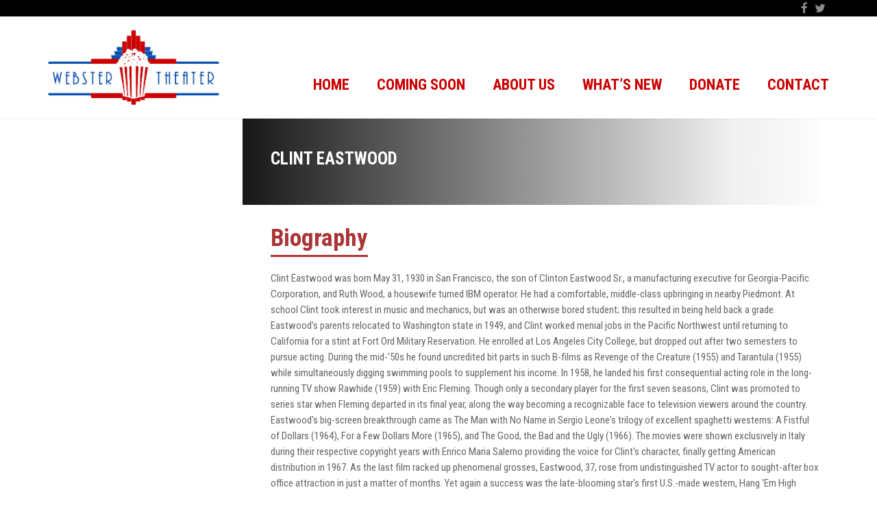

--- FILE ---
content_type: text/html; charset=UTF-8
request_url: https://www.webstertheater.org/amy_actor/clint-eastwood/
body_size: 15656
content:

<!DOCTYPE html>
<html lang="en-US">
<!--[if IE]><![endif]-->
<head>
	<meta charset="UTF-8" />
	<meta name="viewport" content="width=device-width" />
	<meta http-equiv="X-UA-Compatible" content="IE=edge" />
	<link rel="profile" href="http://gmpg.org/xfn/11" />
	<link rel="pingback" href="https://www.webstertheater.org/xmlrpc.php" />

			
					<link rel="icon" type="image/png" href="https://www.webstertheater.org/wp-content/uploads/2017/11/logo.jpg" />
			
	<title>Clint Eastwood &#8211; Webster Theater</title>
<meta name='robots' content='max-image-preview:large' />
	<style>img:is([sizes="auto" i], [sizes^="auto," i]) { contain-intrinsic-size: 3000px 1500px }</style>
	<link rel='dns-prefetch' href='//www.webstertheater.org' />
<link rel='dns-prefetch' href='//fonts.googleapis.com' />
<link rel="alternate" type="application/rss+xml" title="Webster Theater &raquo; Feed" href="https://www.webstertheater.org/feed/" />
<link rel="alternate" type="application/rss+xml" title="Webster Theater &raquo; Comments Feed" href="https://www.webstertheater.org/comments/feed/" />
<link rel="alternate" type="application/rss+xml" title="Webster Theater &raquo; Clint Eastwood Actor Feed" href="https://www.webstertheater.org/amy_actor/clint-eastwood/feed/" />
		<!-- This site uses the Google Analytics by MonsterInsights plugin v9.8.0 - Using Analytics tracking - https://www.monsterinsights.com/ -->
		<!-- Note: MonsterInsights is not currently configured on this site. The site owner needs to authenticate with Google Analytics in the MonsterInsights settings panel. -->
					<!-- No tracking code set -->
				<!-- / Google Analytics by MonsterInsights -->
		<script type="text/javascript">
/* <![CDATA[ */
window._wpemojiSettings = {"baseUrl":"https:\/\/s.w.org\/images\/core\/emoji\/16.0.1\/72x72\/","ext":".png","svgUrl":"https:\/\/s.w.org\/images\/core\/emoji\/16.0.1\/svg\/","svgExt":".svg","source":{"concatemoji":"https:\/\/www.webstertheater.org\/wp-includes\/js\/wp-emoji-release.min.js?ver=6.8.3"}};
/*! This file is auto-generated */
!function(s,n){var o,i,e;function c(e){try{var t={supportTests:e,timestamp:(new Date).valueOf()};sessionStorage.setItem(o,JSON.stringify(t))}catch(e){}}function p(e,t,n){e.clearRect(0,0,e.canvas.width,e.canvas.height),e.fillText(t,0,0);var t=new Uint32Array(e.getImageData(0,0,e.canvas.width,e.canvas.height).data),a=(e.clearRect(0,0,e.canvas.width,e.canvas.height),e.fillText(n,0,0),new Uint32Array(e.getImageData(0,0,e.canvas.width,e.canvas.height).data));return t.every(function(e,t){return e===a[t]})}function u(e,t){e.clearRect(0,0,e.canvas.width,e.canvas.height),e.fillText(t,0,0);for(var n=e.getImageData(16,16,1,1),a=0;a<n.data.length;a++)if(0!==n.data[a])return!1;return!0}function f(e,t,n,a){switch(t){case"flag":return n(e,"\ud83c\udff3\ufe0f\u200d\u26a7\ufe0f","\ud83c\udff3\ufe0f\u200b\u26a7\ufe0f")?!1:!n(e,"\ud83c\udde8\ud83c\uddf6","\ud83c\udde8\u200b\ud83c\uddf6")&&!n(e,"\ud83c\udff4\udb40\udc67\udb40\udc62\udb40\udc65\udb40\udc6e\udb40\udc67\udb40\udc7f","\ud83c\udff4\u200b\udb40\udc67\u200b\udb40\udc62\u200b\udb40\udc65\u200b\udb40\udc6e\u200b\udb40\udc67\u200b\udb40\udc7f");case"emoji":return!a(e,"\ud83e\udedf")}return!1}function g(e,t,n,a){var r="undefined"!=typeof WorkerGlobalScope&&self instanceof WorkerGlobalScope?new OffscreenCanvas(300,150):s.createElement("canvas"),o=r.getContext("2d",{willReadFrequently:!0}),i=(o.textBaseline="top",o.font="600 32px Arial",{});return e.forEach(function(e){i[e]=t(o,e,n,a)}),i}function t(e){var t=s.createElement("script");t.src=e,t.defer=!0,s.head.appendChild(t)}"undefined"!=typeof Promise&&(o="wpEmojiSettingsSupports",i=["flag","emoji"],n.supports={everything:!0,everythingExceptFlag:!0},e=new Promise(function(e){s.addEventListener("DOMContentLoaded",e,{once:!0})}),new Promise(function(t){var n=function(){try{var e=JSON.parse(sessionStorage.getItem(o));if("object"==typeof e&&"number"==typeof e.timestamp&&(new Date).valueOf()<e.timestamp+604800&&"object"==typeof e.supportTests)return e.supportTests}catch(e){}return null}();if(!n){if("undefined"!=typeof Worker&&"undefined"!=typeof OffscreenCanvas&&"undefined"!=typeof URL&&URL.createObjectURL&&"undefined"!=typeof Blob)try{var e="postMessage("+g.toString()+"("+[JSON.stringify(i),f.toString(),p.toString(),u.toString()].join(",")+"));",a=new Blob([e],{type:"text/javascript"}),r=new Worker(URL.createObjectURL(a),{name:"wpTestEmojiSupports"});return void(r.onmessage=function(e){c(n=e.data),r.terminate(),t(n)})}catch(e){}c(n=g(i,f,p,u))}t(n)}).then(function(e){for(var t in e)n.supports[t]=e[t],n.supports.everything=n.supports.everything&&n.supports[t],"flag"!==t&&(n.supports.everythingExceptFlag=n.supports.everythingExceptFlag&&n.supports[t]);n.supports.everythingExceptFlag=n.supports.everythingExceptFlag&&!n.supports.flag,n.DOMReady=!1,n.readyCallback=function(){n.DOMReady=!0}}).then(function(){return e}).then(function(){var e;n.supports.everything||(n.readyCallback(),(e=n.source||{}).concatemoji?t(e.concatemoji):e.wpemoji&&e.twemoji&&(t(e.twemoji),t(e.wpemoji)))}))}((window,document),window._wpemojiSettings);
/* ]]> */
</script>
<style id='wp-emoji-styles-inline-css' type='text/css'>

	img.wp-smiley, img.emoji {
		display: inline !important;
		border: none !important;
		box-shadow: none !important;
		height: 1em !important;
		width: 1em !important;
		margin: 0 0.07em !important;
		vertical-align: -0.1em !important;
		background: none !important;
		padding: 0 !important;
	}
</style>
<link rel='stylesheet' id='wp-block-library-css' href='https://www.webstertheater.org/wp-includes/css/dist/block-library/style.min.css?ver=6.8.3' type='text/css' media='all' />
<style id='classic-theme-styles-inline-css' type='text/css'>
/*! This file is auto-generated */
.wp-block-button__link{color:#fff;background-color:#32373c;border-radius:9999px;box-shadow:none;text-decoration:none;padding:calc(.667em + 2px) calc(1.333em + 2px);font-size:1.125em}.wp-block-file__button{background:#32373c;color:#fff;text-decoration:none}
</style>
<style id='global-styles-inline-css' type='text/css'>
:root{--wp--preset--aspect-ratio--square: 1;--wp--preset--aspect-ratio--4-3: 4/3;--wp--preset--aspect-ratio--3-4: 3/4;--wp--preset--aspect-ratio--3-2: 3/2;--wp--preset--aspect-ratio--2-3: 2/3;--wp--preset--aspect-ratio--16-9: 16/9;--wp--preset--aspect-ratio--9-16: 9/16;--wp--preset--color--black: #000000;--wp--preset--color--cyan-bluish-gray: #abb8c3;--wp--preset--color--white: #ffffff;--wp--preset--color--pale-pink: #f78da7;--wp--preset--color--vivid-red: #cf2e2e;--wp--preset--color--luminous-vivid-orange: #ff6900;--wp--preset--color--luminous-vivid-amber: #fcb900;--wp--preset--color--light-green-cyan: #7bdcb5;--wp--preset--color--vivid-green-cyan: #00d084;--wp--preset--color--pale-cyan-blue: #8ed1fc;--wp--preset--color--vivid-cyan-blue: #0693e3;--wp--preset--color--vivid-purple: #9b51e0;--wp--preset--gradient--vivid-cyan-blue-to-vivid-purple: linear-gradient(135deg,rgba(6,147,227,1) 0%,rgb(155,81,224) 100%);--wp--preset--gradient--light-green-cyan-to-vivid-green-cyan: linear-gradient(135deg,rgb(122,220,180) 0%,rgb(0,208,130) 100%);--wp--preset--gradient--luminous-vivid-amber-to-luminous-vivid-orange: linear-gradient(135deg,rgba(252,185,0,1) 0%,rgba(255,105,0,1) 100%);--wp--preset--gradient--luminous-vivid-orange-to-vivid-red: linear-gradient(135deg,rgba(255,105,0,1) 0%,rgb(207,46,46) 100%);--wp--preset--gradient--very-light-gray-to-cyan-bluish-gray: linear-gradient(135deg,rgb(238,238,238) 0%,rgb(169,184,195) 100%);--wp--preset--gradient--cool-to-warm-spectrum: linear-gradient(135deg,rgb(74,234,220) 0%,rgb(151,120,209) 20%,rgb(207,42,186) 40%,rgb(238,44,130) 60%,rgb(251,105,98) 80%,rgb(254,248,76) 100%);--wp--preset--gradient--blush-light-purple: linear-gradient(135deg,rgb(255,206,236) 0%,rgb(152,150,240) 100%);--wp--preset--gradient--blush-bordeaux: linear-gradient(135deg,rgb(254,205,165) 0%,rgb(254,45,45) 50%,rgb(107,0,62) 100%);--wp--preset--gradient--luminous-dusk: linear-gradient(135deg,rgb(255,203,112) 0%,rgb(199,81,192) 50%,rgb(65,88,208) 100%);--wp--preset--gradient--pale-ocean: linear-gradient(135deg,rgb(255,245,203) 0%,rgb(182,227,212) 50%,rgb(51,167,181) 100%);--wp--preset--gradient--electric-grass: linear-gradient(135deg,rgb(202,248,128) 0%,rgb(113,206,126) 100%);--wp--preset--gradient--midnight: linear-gradient(135deg,rgb(2,3,129) 0%,rgb(40,116,252) 100%);--wp--preset--font-size--small: 13px;--wp--preset--font-size--medium: 20px;--wp--preset--font-size--large: 36px;--wp--preset--font-size--x-large: 42px;--wp--preset--spacing--20: 0.44rem;--wp--preset--spacing--30: 0.67rem;--wp--preset--spacing--40: 1rem;--wp--preset--spacing--50: 1.5rem;--wp--preset--spacing--60: 2.25rem;--wp--preset--spacing--70: 3.38rem;--wp--preset--spacing--80: 5.06rem;--wp--preset--shadow--natural: 6px 6px 9px rgba(0, 0, 0, 0.2);--wp--preset--shadow--deep: 12px 12px 50px rgba(0, 0, 0, 0.4);--wp--preset--shadow--sharp: 6px 6px 0px rgba(0, 0, 0, 0.2);--wp--preset--shadow--outlined: 6px 6px 0px -3px rgba(255, 255, 255, 1), 6px 6px rgba(0, 0, 0, 1);--wp--preset--shadow--crisp: 6px 6px 0px rgba(0, 0, 0, 1);}:where(.is-layout-flex){gap: 0.5em;}:where(.is-layout-grid){gap: 0.5em;}body .is-layout-flex{display: flex;}.is-layout-flex{flex-wrap: wrap;align-items: center;}.is-layout-flex > :is(*, div){margin: 0;}body .is-layout-grid{display: grid;}.is-layout-grid > :is(*, div){margin: 0;}:where(.wp-block-columns.is-layout-flex){gap: 2em;}:where(.wp-block-columns.is-layout-grid){gap: 2em;}:where(.wp-block-post-template.is-layout-flex){gap: 1.25em;}:where(.wp-block-post-template.is-layout-grid){gap: 1.25em;}.has-black-color{color: var(--wp--preset--color--black) !important;}.has-cyan-bluish-gray-color{color: var(--wp--preset--color--cyan-bluish-gray) !important;}.has-white-color{color: var(--wp--preset--color--white) !important;}.has-pale-pink-color{color: var(--wp--preset--color--pale-pink) !important;}.has-vivid-red-color{color: var(--wp--preset--color--vivid-red) !important;}.has-luminous-vivid-orange-color{color: var(--wp--preset--color--luminous-vivid-orange) !important;}.has-luminous-vivid-amber-color{color: var(--wp--preset--color--luminous-vivid-amber) !important;}.has-light-green-cyan-color{color: var(--wp--preset--color--light-green-cyan) !important;}.has-vivid-green-cyan-color{color: var(--wp--preset--color--vivid-green-cyan) !important;}.has-pale-cyan-blue-color{color: var(--wp--preset--color--pale-cyan-blue) !important;}.has-vivid-cyan-blue-color{color: var(--wp--preset--color--vivid-cyan-blue) !important;}.has-vivid-purple-color{color: var(--wp--preset--color--vivid-purple) !important;}.has-black-background-color{background-color: var(--wp--preset--color--black) !important;}.has-cyan-bluish-gray-background-color{background-color: var(--wp--preset--color--cyan-bluish-gray) !important;}.has-white-background-color{background-color: var(--wp--preset--color--white) !important;}.has-pale-pink-background-color{background-color: var(--wp--preset--color--pale-pink) !important;}.has-vivid-red-background-color{background-color: var(--wp--preset--color--vivid-red) !important;}.has-luminous-vivid-orange-background-color{background-color: var(--wp--preset--color--luminous-vivid-orange) !important;}.has-luminous-vivid-amber-background-color{background-color: var(--wp--preset--color--luminous-vivid-amber) !important;}.has-light-green-cyan-background-color{background-color: var(--wp--preset--color--light-green-cyan) !important;}.has-vivid-green-cyan-background-color{background-color: var(--wp--preset--color--vivid-green-cyan) !important;}.has-pale-cyan-blue-background-color{background-color: var(--wp--preset--color--pale-cyan-blue) !important;}.has-vivid-cyan-blue-background-color{background-color: var(--wp--preset--color--vivid-cyan-blue) !important;}.has-vivid-purple-background-color{background-color: var(--wp--preset--color--vivid-purple) !important;}.has-black-border-color{border-color: var(--wp--preset--color--black) !important;}.has-cyan-bluish-gray-border-color{border-color: var(--wp--preset--color--cyan-bluish-gray) !important;}.has-white-border-color{border-color: var(--wp--preset--color--white) !important;}.has-pale-pink-border-color{border-color: var(--wp--preset--color--pale-pink) !important;}.has-vivid-red-border-color{border-color: var(--wp--preset--color--vivid-red) !important;}.has-luminous-vivid-orange-border-color{border-color: var(--wp--preset--color--luminous-vivid-orange) !important;}.has-luminous-vivid-amber-border-color{border-color: var(--wp--preset--color--luminous-vivid-amber) !important;}.has-light-green-cyan-border-color{border-color: var(--wp--preset--color--light-green-cyan) !important;}.has-vivid-green-cyan-border-color{border-color: var(--wp--preset--color--vivid-green-cyan) !important;}.has-pale-cyan-blue-border-color{border-color: var(--wp--preset--color--pale-cyan-blue) !important;}.has-vivid-cyan-blue-border-color{border-color: var(--wp--preset--color--vivid-cyan-blue) !important;}.has-vivid-purple-border-color{border-color: var(--wp--preset--color--vivid-purple) !important;}.has-vivid-cyan-blue-to-vivid-purple-gradient-background{background: var(--wp--preset--gradient--vivid-cyan-blue-to-vivid-purple) !important;}.has-light-green-cyan-to-vivid-green-cyan-gradient-background{background: var(--wp--preset--gradient--light-green-cyan-to-vivid-green-cyan) !important;}.has-luminous-vivid-amber-to-luminous-vivid-orange-gradient-background{background: var(--wp--preset--gradient--luminous-vivid-amber-to-luminous-vivid-orange) !important;}.has-luminous-vivid-orange-to-vivid-red-gradient-background{background: var(--wp--preset--gradient--luminous-vivid-orange-to-vivid-red) !important;}.has-very-light-gray-to-cyan-bluish-gray-gradient-background{background: var(--wp--preset--gradient--very-light-gray-to-cyan-bluish-gray) !important;}.has-cool-to-warm-spectrum-gradient-background{background: var(--wp--preset--gradient--cool-to-warm-spectrum) !important;}.has-blush-light-purple-gradient-background{background: var(--wp--preset--gradient--blush-light-purple) !important;}.has-blush-bordeaux-gradient-background{background: var(--wp--preset--gradient--blush-bordeaux) !important;}.has-luminous-dusk-gradient-background{background: var(--wp--preset--gradient--luminous-dusk) !important;}.has-pale-ocean-gradient-background{background: var(--wp--preset--gradient--pale-ocean) !important;}.has-electric-grass-gradient-background{background: var(--wp--preset--gradient--electric-grass) !important;}.has-midnight-gradient-background{background: var(--wp--preset--gradient--midnight) !important;}.has-small-font-size{font-size: var(--wp--preset--font-size--small) !important;}.has-medium-font-size{font-size: var(--wp--preset--font-size--medium) !important;}.has-large-font-size{font-size: var(--wp--preset--font-size--large) !important;}.has-x-large-font-size{font-size: var(--wp--preset--font-size--x-large) !important;}
:where(.wp-block-post-template.is-layout-flex){gap: 1.25em;}:where(.wp-block-post-template.is-layout-grid){gap: 1.25em;}
:where(.wp-block-columns.is-layout-flex){gap: 2em;}:where(.wp-block-columns.is-layout-grid){gap: 2em;}
:root :where(.wp-block-pullquote){font-size: 1.5em;line-height: 1.6;}
</style>
<link rel='stylesheet' id='fancybox-css' href='https://www.webstertheater.org/wp-content/plugins/amy-user/assets/css/vendor/jquery.fancybox.css?ver=6.8.3' type='text/css' media='all' />
<link rel='stylesheet' id='amy-user-style-css' href='https://www.webstertheater.org/wp-content/plugins/amy-user/assets/css/style.css?ver=6.8.3' type='text/css' media='all' />
<link rel='stylesheet' id='rs-plugin-settings-css' href='https://www.webstertheater.org/wp-content/plugins/revslider/public/assets/css/rs6.css?ver=6.1.3' type='text/css' media='all' />
<style id='rs-plugin-settings-inline-css' type='text/css'>
#rs-demo-id {}
</style>
<link rel='stylesheet' id='google-font-roboto-condensed-css' href='https://fonts.googleapis.com/css?family=Roboto+Condensed&#038;ver=1.0.0' type='text/css' media='all' />
<link rel='stylesheet' id='amy-movie-google-fonts-css' href='//fonts.googleapis.com/css?family=Roboto+Condensed%3A400%2C700&#038;ver=6.8.3#038;subset=latin' type='text/css' media='all' />
<link rel='stylesheet' id='font-awesome-css' href='https://www.webstertheater.org/wp-content/themes/amy-movie/css/vendor/font-awesome.css?ver=4.6.3' type='text/css' media='all' />
<link rel='stylesheet' id='slick-style-css' href='https://www.webstertheater.org/wp-content/themes/amy-movie/css/vendor/slick.css?ver=6.8.3' type='text/css' media='all' />
<link rel='stylesheet' id='slick-theme-css' href='https://www.webstertheater.org/wp-content/themes/amy-movie/css/vendor/slick-theme.css?ver=6.8.3' type='text/css' media='all' />
<link rel='stylesheet' id='tooltipster-css' href='https://www.webstertheater.org/wp-content/themes/amy-movie/css/vendor/tooltipster.bundle.css?ver=1.0.0' type='text/css' media='all' />
<link rel='stylesheet' id='mCustomScrollbar-css' href='https://www.webstertheater.org/wp-content/themes/amy-movie/css/vendor/jquery.mCustomScrollbar.css?ver=1.0.0' type='text/css' media='all' />
<link rel='stylesheet' id='plyr-css' href='https://www.webstertheater.org/wp-content/themes/amy-movie/css/vendor/plyr.css?ver=1.0.0' type='text/css' media='all' />
<link rel='stylesheet' id='amy-movie-style-css' href='https://www.webstertheater.org/wp-content/themes/amy-movie/css/style.css?ver=1.0.0' type='text/css' media='all' />
<style id='amy-movie-style-inline-css' type='text/css'>
body { font-family: "Roboto Condensed", Arial, sans-serif;font-size: 17px;font-style: normal;font-weight: 400; }
#amy-site-nav .menu-item a { font-family: "Roboto Condensed", Arial, sans-serif;font-size: 22px;font-style: normal;font-weight: 700; }
#amy-site-nav .sub-menu .menu-item a { font-family: "Roboto Condensed", Arial, sans-serif;font-size: 16px;font-style: normal;font-weight: 700; }
.amy-site-footer { background-image: none; background-color: #1f3341; }
#amy-page-header .amy-page-title h1 { color:#ffffff!important; }
#amy-site-logo h1, #amy-site-logo img { padding-top: 10px; padding-bottom: 10px; }
#amy-top-bar { color:#ffffff; }
#masthead.dark .amy-primary-navigation ul.nav-menu > li > a, .amy-primary-navigation ul.nav-menu > li > a { color:#cc0001; }
#masthead.dark .amy-primary-navigation ul.nav-menu > li:hover > a, .amy-primary-navigation ul.nav-menu > li:hover > a { color:#999999; color:#999999; }
#masthead.dark .amy-primary-navigation ul.nav-menu > li ul, .amy-primary-navigation ul.nav-menu > li ul { background-color:#ffffff; }
.amy-primary-navigation ul.nav-menu li > ul::before, .amy-primary-navigation ul.nav-menu li > ul::after { border-color: transparent transparent #ffffff; }
#masthead.dark .amy-primary-navigation ul.nav-menu > li ul > li > a, .amy-primary-navigation ul.nav-menu > li ul > li > a { color:#cc0001; }
.amy-primary-navigation ul.nav-menu > li > a::after { width: 0!important; }

</style>
<script type="text/javascript" src="https://www.webstertheater.org/wp-includes/js/jquery/jquery.min.js?ver=3.7.1" id="jquery-core-js"></script>
<script type="text/javascript" src="https://www.webstertheater.org/wp-includes/js/jquery/jquery-migrate.min.js?ver=3.4.1" id="jquery-migrate-js"></script>
<script type="text/javascript" src="https://www.webstertheater.org/wp-content/plugins/revslider/public/assets/js/revolution.tools.min.js?ver=6.0" id="tp-tools-js"></script>
<script type="text/javascript" src="https://www.webstertheater.org/wp-content/plugins/revslider/public/assets/js/rs6.min.js?ver=6.1.3" id="revmin-js"></script>
<link rel="https://api.w.org/" href="https://www.webstertheater.org/wp-json/" /><link rel="EditURI" type="application/rsd+xml" title="RSD" href="https://www.webstertheater.org/xmlrpc.php?rsd" />
<meta name="generator" content="WordPress 6.8.3" />

        <script type="text/javascript">
            var jQueryMigrateHelperHasSentDowngrade = false;

			window.onerror = function( msg, url, line, col, error ) {
				// Break out early, do not processing if a downgrade reqeust was already sent.
				if ( jQueryMigrateHelperHasSentDowngrade ) {
					return true;
                }

				var xhr = new XMLHttpRequest();
				var nonce = '71a6b8be8d';
				var jQueryFunctions = [
					'andSelf',
					'browser',
					'live',
					'boxModel',
					'support.boxModel',
					'size',
					'swap',
					'clean',
					'sub',
                ];
				var match_pattern = /\)\.(.+?) is not a function/;
                var erroredFunction = msg.match( match_pattern );

                // If there was no matching functions, do not try to downgrade.
                if ( null === erroredFunction || typeof erroredFunction !== 'object' || typeof erroredFunction[1] === "undefined" || -1 === jQueryFunctions.indexOf( erroredFunction[1] ) ) {
                    return true;
                }

                // Set that we've now attempted a downgrade request.
                jQueryMigrateHelperHasSentDowngrade = true;

				xhr.open( 'POST', 'https://www.webstertheater.org/wp-admin/admin-ajax.php' );
				xhr.setRequestHeader( 'Content-Type', 'application/x-www-form-urlencoded' );
				xhr.onload = function () {
					var response,
                        reload = false;

					if ( 200 === xhr.status ) {
                        try {
                        	response = JSON.parse( xhr.response );

                        	reload = response.data.reload;
                        } catch ( e ) {
                        	reload = false;
                        }
                    }

					// Automatically reload the page if a deprecation caused an automatic downgrade, ensure visitors get the best possible experience.
					if ( reload ) {
						location.reload();
                    }
				};

				xhr.send( encodeURI( 'action=jquery-migrate-downgrade-version&_wpnonce=' + nonce ) );

				// Suppress error alerts in older browsers
				return true;
			}
        </script>

		<meta name="generator" content="Powered by WPBakery Page Builder - drag and drop page builder for WordPress."/>
<meta name="generator" content="Powered by Slider Revolution 6.1.3 - responsive, Mobile-Friendly Slider Plugin for WordPress with comfortable drag and drop interface." />
<style type="text/css" id="sns_global_styles">#amy-site-logo{width:250px;}
.amy-primary-navigation{margin-top:50px;}
.amy-tab-nav ul li.active a, .amy-title, .amy-widget-module.contact .phone, .amy-mv-list .entry-item .entry-content .duration, .entry-related>h3, .slide-content h2 a .last_word, .widget_tag_cloud .amy-widget-title h4, .widget_archive .amy-widget-title h4, .widget_calendar .amy-widget-title h4, .widget_categories .amy-widget-title h4, .widget_pages .amy-widget-title h4, .widget_meta .amy-widget-title h4, .widget_recent_comments .amy-widget-title h4, .widget_recent_entries .amy-widget-title h4, .widget_rss .amy-widget-title h4, .widget_search .amy-widget-title h4, .widget_text .amy-widget-title h4, .widget_nav_menu .amy-widget-title h4, .single-movie .entry-info .duration, .amy-mv-grid.layout2 .entry-date{color:#ac3335;}
a:hover, a:focus,#amy-site-nav .sub-menu .menu-item a:hover, .entry-title a:hover{color:#999999 !important;}
input[type="reset"], input[type="submit"], article.post .entry-meta .entry-date, .amy-mv-list .entry-item .entry-content .pg, .amy-mv-list .entry-showtime .showtime-item .st-item ul li, .slide-content .slide-button i, .amy-mv-slide ul.slick-dots li.slick-active button, .amy-mv-grid.layout1 .right-info .pg, .amy-mv-grid.layout1 .pic-caption .pg, .amy-mv-grid.layout1 .pic-caption .entry-button .fa, .single-movie .entry-info .pg{background:#ac3335 !important;}
.amy-title, .entry-related>h3, .amy-tab-nav ul li.active a, .amy-mv-grid.layout1 .entry-thumb, .widget_tag_cloud .amy-widget-title h4, .widget_archive .amy-widget-title h4, .widget_calendar .amy-widget-title h4, .widget_categories .amy-widget-title h4, .widget_pages .amy-widget-title h4, .widget_meta .amy-widget-title h4, .widget_recent_comments .amy-widget-title h4, .widget_recent_entries .amy-widget-title h4, .widget_rss .amy-widget-title h4, .widget_search .amy-widget-title h4, .widget_text .amy-widget-title h4, .widget_nav_menu .amy-widget-title h4{border-bottom:3px solid #ac3335;}
.amy-mv-slide{max-width:1920px; margin:0 auto;}
#amy-page-header img{margin:0 auto; display:block;}
#amy-page-header .amy-breadcrumb{margin-top:90px;}
.amy-mv-list .showtime-btn{position:initial; font-size:18px; padding-top:10px; display:block;}
.single-amy_movie #amy-page-header{display:none;}</style><script type="text/javascript">function setREVStartSize(t){try{var h,e=document.getElementById(t.c).parentNode.offsetWidth;if(e=0===e||isNaN(e)?window.innerWidth:e,t.tabw=void 0===t.tabw?0:parseInt(t.tabw),t.thumbw=void 0===t.thumbw?0:parseInt(t.thumbw),t.tabh=void 0===t.tabh?0:parseInt(t.tabh),t.thumbh=void 0===t.thumbh?0:parseInt(t.thumbh),t.tabhide=void 0===t.tabhide?0:parseInt(t.tabhide),t.thumbhide=void 0===t.thumbhide?0:parseInt(t.thumbhide),t.mh=void 0===t.mh||""==t.mh||"auto"===t.mh?0:parseInt(t.mh,0),"fullscreen"===t.layout||"fullscreen"===t.l)h=Math.max(t.mh,window.innerHeight);else{for(var i in t.gw=Array.isArray(t.gw)?t.gw:[t.gw],t.rl)void 0!==t.gw[i]&&0!==t.gw[i]||(t.gw[i]=t.gw[i-1]);for(var i in t.gh=void 0===t.el||""===t.el||Array.isArray(t.el)&&0==t.el.length?t.gh:t.el,t.gh=Array.isArray(t.gh)?t.gh:[t.gh],t.rl)void 0!==t.gh[i]&&0!==t.gh[i]||(t.gh[i]=t.gh[i-1]);var r,a=new Array(t.rl.length),n=0;for(var i in t.tabw=t.tabhide>=e?0:t.tabw,t.thumbw=t.thumbhide>=e?0:t.thumbw,t.tabh=t.tabhide>=e?0:t.tabh,t.thumbh=t.thumbhide>=e?0:t.thumbh,t.rl)a[i]=t.rl[i]<window.innerWidth?0:t.rl[i];for(var i in r=a[0],a)r>a[i]&&0<a[i]&&(r=a[i],n=i);var d=e>t.gw[n]+t.tabw+t.thumbw?1:(e-(t.tabw+t.thumbw))/t.gw[n];h=t.gh[n]*d+(t.tabh+t.thumbh)}void 0===window.rs_init_css&&(window.rs_init_css=document.head.appendChild(document.createElement("style"))),document.getElementById(t.c).height=h,window.rs_init_css.innerHTML+="#"+t.c+"_wrapper { height: "+h+"px }"}catch(t){console.log("Failure at Presize of Slider:"+t)}};</script>
<noscript><style> .wpb_animate_when_almost_visible { opacity: 1; }</style></noscript></head>

<body class="archive tax-amy_actor term-clint-eastwood term-888 wp-theme-amy-movie wp-child-theme-amy-movie-child amy-header-default  hfeed h-feed feed wpb-js-composer js-comp-ver-6.4.1 vc_responsive">
	<div id="page" class="hfeed site">
		
			<div id="amy-top-bar">
				<div class="container">
					<div class="amy-inner">
												
			<div class="amy-top-bar-right pull-right">
														<div class="amy-top-module amy-module-social " style="">
												<ul class="amy-social-list"><li><a href="#" class="fa fa-facebook"></a></li><li><a href="#" class="fa fa-twitter"></a></li></ul>											</div>
							</div>

								</div>
				</div>
			</div>

					
<header id="masthead" class="site-header header-default  light">
	<div class="container">
		<div class="amy-inner">
			<div class="amy-left">
				<div id="amy-site-logo">

	<a href="https://www.webstertheater.org/" >
<img class="amy-logo amy-logo1x" src="https://www.webstertheater.org/wp-content/uploads/2017/11/logo.jpg" alt="Webster Theater" />


</a>

</div>							</div>
			<div class="amy-right">
				<nav id="amy-site-nav" class="amy-site-navigation amy-primary-navigation">
<div class="menu-mainnav-container"><ul id="menu-mainnav" class="nav-menu"><li id="menu-item-77" class="menu-item menu-item-type-post_type menu-item-object-page menu-item-home menu-item-77"><a href="https://www.webstertheater.org/">Home</a></li>
<li id="menu-item-305" class="menu-item menu-item-type-post_type menu-item-object-page menu-item-305"><a href="https://www.webstertheater.org/coming-soon/">Coming Soon</a></li>
<li id="menu-item-425" class="menu-item menu-item-type-custom menu-item-object-custom menu-item-has-children menu-item-425"><a href="#">About Us</a>
<ul class="sub-menu">
	<li id="menu-item-183" class="menu-item menu-item-type-post_type menu-item-object-page menu-item-183"><a href="https://www.webstertheater.org/use-our-theater/">Use Our Theater</a></li>
	<li id="menu-item-580" class="menu-item menu-item-type-post_type menu-item-object-page menu-item-580"><a href="https://www.webstertheater.org/advertise-with-us/">Advertise</a></li>
	<li id="menu-item-185" class="menu-item menu-item-type-post_type menu-item-object-page menu-item-185"><a href="https://www.webstertheater.org/history/">History</a></li>
</ul>
</li>
<li id="menu-item-260" class="menu-item menu-item-type-post_type menu-item-object-page current_page_parent menu-item-260"><a href="https://www.webstertheater.org/whats-new/">What&#8217;s New</a></li>
<li id="menu-item-243" class="menu-item menu-item-type-post_type menu-item-object-page menu-item-243"><a href="https://www.webstertheater.org/donate/">Donate</a></li>
<li id="menu-item-131" class="menu-item menu-item-type-post_type menu-item-object-page menu-item-has-children menu-item-131"><a href="https://www.webstertheater.org/contact/">Contact</a>
<ul class="sub-menu">
	<li id="menu-item-1591" class="menu-item menu-item-type-post_type menu-item-object-page menu-item-1591"><a href="https://www.webstertheater.org/contact/apply-for-a-job/">Apply For A Job</a></li>
</ul>
</li>
</ul></div>
</nav>				<div id="amy-menu-toggle"><a><span></span></a></div>							</div>
		</div>
	</div>
	<div id="amy-site-header-shadow"></div>
</header>
	
		<div id="amy-navigation-mobile">
<div class="menu-mainnav-container"><ul id="menu-mainnav-1" class="menu"><li class="menu-item menu-item-type-post_type menu-item-object-page menu-item-home menu-item-77"><a href="https://www.webstertheater.org/">Home</a></li>
<li class="menu-item menu-item-type-post_type menu-item-object-page menu-item-305"><a href="https://www.webstertheater.org/coming-soon/">Coming Soon</a></li>
<li class="menu-item menu-item-type-custom menu-item-object-custom menu-item-has-children menu-item-425"><a href="#">About Us</a>
<ul class="sub-menu">
	<li class="menu-item menu-item-type-post_type menu-item-object-page menu-item-183"><a href="https://www.webstertheater.org/use-our-theater/">Use Our Theater</a></li>
	<li class="menu-item menu-item-type-post_type menu-item-object-page menu-item-580"><a href="https://www.webstertheater.org/advertise-with-us/">Advertise</a></li>
	<li class="menu-item menu-item-type-post_type menu-item-object-page menu-item-185"><a href="https://www.webstertheater.org/history/">History</a></li>
</ul>
</li>
<li class="menu-item menu-item-type-post_type menu-item-object-page current_page_parent menu-item-260"><a href="https://www.webstertheater.org/whats-new/">What&#8217;s New</a></li>
<li class="menu-item menu-item-type-post_type menu-item-object-page menu-item-243"><a href="https://www.webstertheater.org/donate/">Donate</a></li>
<li class="menu-item menu-item-type-post_type menu-item-object-page menu-item-has-children menu-item-131"><a href="https://www.webstertheater.org/contact/">Contact</a>
<ul class="sub-menu">
	<li class="menu-item menu-item-type-post_type menu-item-object-page menu-item-1591"><a href="https://www.webstertheater.org/contact/apply-for-a-job/">Apply For A Job</a></li>
</ul>
</li>
</ul></div>
</div>
		<div id="main">
			<div id="content" class="site-content">


<section class="main-content amy-actor single-actor ">
		<div class="container">
				<div class="col-md-12">
			<div class="row">
				<div class="actor-left col-md-3 col-sm-3">
											<div class="actor-avatar">
													</div>
										<div class="actor-info">
						<ul>
																																		</ul>
					</div>
				</div>
				<div class="actor-right col-md-9 col-sm-9">
					<h1 class="actor-name">Clint Eastwood</h1>
					<div class="actor-summary">
											</div>
					<div class="actor-biography">
						<h3 class="amy-title">Biography</h3>
						<p>Clint Eastwood was born May 31, 1930 in San Francisco, the son of Clinton Eastwood Sr., a manufacturing executive for Georgia-Pacific Corporation, and Ruth Wood, a housewife turned IBM operator. He had a comfortable, middle-class upbringing in nearby Piedmont. At school Clint took interest in music and mechanics, but was an otherwise bored student; this resulted in being held back a grade. Eastwood's parents relocated to Washington state in 1949, and Clint worked menial jobs in the Pacific Northwest until returning to California for a stint at Fort Ord Military Reservation. He enrolled at Los Angeles City College, but dropped out after two semesters to pursue acting. During the mid-'50s he found uncredited bit parts in such B-films as Revenge of the Creature (1955) and Tarantula (1955) while simultaneously digging swimming pools to supplement his income. In 1958, he landed his first consequential acting role in the long-running TV show Rawhide (1959) with Eric Fleming. Though only a secondary player for the first seven seasons, Clint was promoted to series star when Fleming departed in its final year, along the way becoming a recognizable face to television viewers around the country. Eastwood's big-screen breakthrough came as The Man with No Name in Sergio Leone's trilogy of excellent spaghetti westerns: A Fistful of Dollars (1964), For a Few Dollars More (1965), and The Good, the Bad and the Ugly (1966). The movies were shown exclusively in Italy during their respective copyright years with Enrico Maria Salerno providing the voice for Clint's character, finally getting American distribution in 1967. As the last film racked up phenomenal grosses, Eastwood, 37, rose from undistinguished TV actor to sought-after box office attraction in just a matter of months. Yet again a success was the late-blooming star's first U.S.-made western, Hang 'Em High (1968). He followed that up with the lead role in Coogan's Bluff (1968) (the loose inspiration for the TV series McCloud (1970)), before playing second fiddle to Richard Burton in the World War II epic Where Eagles Dare (1968) and Lee Marvin in the bizarre musical Paint Your Wagon (1969). In Two Mules for Sister Sara (1970) and Kelly's Heroes (1970), Eastwood leaned in an experimental direction by combining tough-guy action with offbeat humor. 1971 proved to be his busiest year in film. He starred as a predatory Union soldier in The Beguiled (1971) to critical acclaim, and made his directorial debut with the classic erotic thriller Play Misty for Me (1971). His role as the hard edge police inspector in Dirty Harry (1971), meanwhile, gave him cultural icon status and helped popularize the loose-cannon cop genre. Thereafter, Eastwood put out a steady stream of entertaining movies: the westerns Joe Kidd (1972), High Plains Drifter (1973) and The Outlaw Josey Wales (1976) (his first of six onscreen collaborations with then live-in love Sondra Locke), the Dirty Harry sequels Magnum Force (1973) and The Enforcer (1976), the road adventures Thunderbolt and Lightfoot (1974) and The Gauntlet (1977), and the fact-based prison film Escape from Alcatraz (1979). He branched out into the comedy genre in 1978 with Every Which Way But Loose (1978), which became the biggest hit of his career up to that time. Taking inflation into account, it still is. In short, notwithstanding The Eiger Sanction (1975), the '70s were an uninterrupted success for Clint. Eastwood kicked off the '80s with Any Which Way You Can (1980), the blockbuster sequel to Every Which Way But Loose. The fourth Dirty Harry film, Sudden Impact (1983), was the highest-grossing film of the franchise and spawned his trademark catchphrase, "Make my day." Clint also starred in Bronco Billy (1980), Firefox (1982), Tightrope (1984), City Heat (1984), Pale Rider (1985) and Heartbreak Ridge (1986), all of which were solid hits, with Honkytonk Man (1982) being his only commercial failure of the period. In 1988 he did his fifth and final Dirty Harry movie, The Dead Pool (1988). Although it was a success overall, it did not have the box office punch the previous films had. About this time, with outright bombs Pink Cadillac (1989) and The Rookie (1990), it seemed Eastwood's star was declining as it never had before. He started taking on low-key projects, directing Bird (1988), a biopic of Charlie Parker that earned him a Golden Globe, and starring in and directing White Hunter Black Heart (1990), an uneven, loose biopic of John Huston. (Both films had a limited release.) Eastwood bounced back with his dark western Unforgiven (1992), which garnered the then 62-year-old his first ever Academy Award nomination (Best Actor), and an Oscar win for Best Director. Churning out a quick follow-up hit, he took on the secret service in In the Line of Fire (1993), then accepted second billing for the first time since 1970 in the interesting but poorly received A Perfect World (1993) with Kevin Costner. Next up was a love story, The Bridges of Madison County (1995), where Clint surprised audiences with a sensitive performance alongside none other than Meryl Streep. But it soon became apparent he was going backwards after his brief revival. Subsequent films were credible, but nothing really stuck out. Absolute Power (1997) and Space Cowboys (2000) did well enough, while True Crime (1999) and Blood Work (2002) were received badly, as was Midnight in the Garden of Good and Evil (1997), which he directed but didn't appear in. Eastwood surprised yet again in 2005, when he returned to the top of the A-list with Million Dollar Baby (2004). Also starring Hilary Swank and Morgan Freeman, the hugely successful drama won four Academy Awards, including Best Picture and Best Director for Clint. He scored his second Best Actor nomination, too. Eastwood's next starring vehicle, Gran Torino (2008), earned almost $30 million in its opening weekend and was his highest grosser unadjusted for inflation. 2012 saw him in a rare lighthearted movie, Trouble with the Curve (2012), as well as a reality show, Mrs. Eastwood &amp; Company (2012). In between screen appearances, Clint chalked up an impressive list of additional credits behind the camera. He directed Mystic River (2003) (in which Sean Penn and Tim Robbins gave Oscar-winning performances), Flags of our Fathers (2006), Letters from Iwo Jima (2006), Changeling (2008) (a vehicle for screen megastar Angelina Jolie), Invictus (2009) (again with Freeman), Hereafter (2010), J. Edgar (2011), Jersey Boys (2014), American Sniper (2014) (2014's top box office champ) and Sully (2016) (starring Tom Hanks as hero pilot Chesley Sullenberger). The 15:17 to Paris (2018), based on the thwarted Thalys train attack of 2015, is his latest project. Eastwood's individuality outside of work has been extremely convoluted, to put it mildly. He managed to keep his personal life top secret for the first three decades of his celebrity. (To this day the Hollywood kingpin refuses to disclose exactly how many families he's started.) He had a long time relationship with frequent '70s/'80s co-star Locke, who published a scathing memoir in 1997, and has fathered at least eight children by at least six different women. He has only been married twice, however -- with a mere three of his progeny coming from those unions. Clint Eastwood lives in L.A. and owns property in Monterey, northern California, Idaho's Sun Valley and Maui, Hawaii.</p>
					</div>
					<div class="actor-movie">
						<h3 class="amy-title">Filmography</h3>
												<table>
							<thead>
								<tr>
									<th>Movie Name</th>
									<th>Release Date</th>
								</tr>
							</thead>
							<tbody>
																		<tr>
											<td>
												<a href="https://www.webstertheater.org/movie/cry-macho/">
													<img src="https://www.webstertheater.org/wp-content/uploads/2021/09/MV5BOGQ5OTBkNzAtYWQxYy00YjIxLWJkNTAtNTM2NDMxYzdkZDVmXkEyXkFqcGdeQXVyMTEyMjM2NDc2._V1_SX300-115x85_c.jpg" />												</a>
												<a href="https://www.webstertheater.org/movie/cry-macho/">Cry Macho</a>
											</td>
											<td>
												October 8, 2021											</td>
										</tr>
																			<tr>
											<td>
												<a href="https://www.webstertheater.org/movie/the-mule/">
													<img src="https://www.webstertheater.org/wp-content/uploads/2018/12/MV5BMTc1OTc5NzA4OF5BMl5BanBnXkFtZTgwOTAzMzE2NjM@._V1_UX182_CR00182268_AL_-115x85_c.jpg" />												</a>
												<a href="https://www.webstertheater.org/movie/the-mule/">The Mule</a>
											</td>
											<td>
												January 18, 2019											</td>
										</tr>
																</tbody>
						</table>
											</div>
				</div>
				<div class="clearfix"></div>
			</div>
		</div>
			</div>
</section>



			</div>
		</div>

		<footer id="amy-colophon" class="amy-site-footer">
<div class="container">
<div class="amy-footer-widgets">
<div class="row">
<div class="col-md-3 col-xs-12">
<div class="amy-widget amy-widget-module"><div class="amy-widget amy-widget-module contact "><h4 class="amy-title amy-widget-title">Contact Us</h4><div class="address"><i class="fa fa-location-arrow" aria-hidden="true"></i>610 2nd Street, Webster City, IA 50595</div><div class="phone"><i class="fa fa-phone" aria-hidden="true"></i>515.832.6684 (515.832.MOVI)</div></div><div class="clear"></div></div>
</div>
<div class="col-md-3 col-xs-12">
<div class="amy-widget amy-widget-module"><div class="amy-widget amy-widget-module advertising "><h4 class="amy-title amy-widget-title">“Made in Iowa” documentary </h4><a href="https://youtu.be/WcZI5f6xG0U" target="_blank"><img width="1664" height="752" src="https://www.webstertheater.org/wp-content/uploads/2017/06/Screenshot-2017-11-07-16.55.34.png" class="attachment-full size-full" alt="" decoding="async" loading="lazy" srcset="https://www.webstertheater.org/wp-content/uploads/2017/06/Screenshot-2017-11-07-16.55.34.png 1664w, https://www.webstertheater.org/wp-content/uploads/2017/06/Screenshot-2017-11-07-16.55.34-300x136.png 300w, https://www.webstertheater.org/wp-content/uploads/2017/06/Screenshot-2017-11-07-16.55.34-768x347.png 768w, https://www.webstertheater.org/wp-content/uploads/2017/06/Screenshot-2017-11-07-16.55.34-1024x463.png 1024w" sizes="auto, (max-width: 1664px) 100vw, 1664px" /></a></div><div class="clear"></div></div>
</div>
<div class="col-md-3 col-xs-12">

		<div class="amy-widget widget_recent_entries">
		<div class="amy-widget-title"><h4>Recent Posts</h4></div>
		<ul>
											<li>
					<a href="https://www.webstertheater.org/2018/09/16/immigration-technology-trump-a-lot-has-changed-in-small-town-america-one-iowa-town-drew-the-line-at-its-movie-theater/">Immigration. Technology. Trump. A lot has changed in small-town America. One Iowa town drew the line at its movie theater</a>
									</li>
											<li>
					<a href="https://www.webstertheater.org/2018/04/26/keeping-it-reel/">Keeping it ‘reel’</a>
									</li>
											<li>
					<a href="https://www.webstertheater.org/2018/01/10/choosekind-local-businesses-donate-funds-for-student-movie-goers/">#ChooseKind &#8211; Local businesses donate funds for student movie-goers</a>
									</li>
											<li>
					<a href="https://www.webstertheater.org/2017/11/14/angel-tree-project-returns-for-fourth-year/">Angel Tree Project returns for fourth year</a>
									</li>
					</ul>

		<div class="clear"></div></div>
</div>
<div class="col-md-3 col-xs-12">
<div class="amy-widget widget_text"><div class="amy-widget-title"><h4>Like Us on Facebook</h4></div>			<div class="textwidget"><div class="amy-widget-content"><iframe style="border: none; overflow: hidden; height: 400px !important; width:100% !important;" src="https://www.facebook.com/plugins/page.php?href=https%3A%2F%2Fwww.facebook.com%2Fthewebstertheater%2F&amp;tabs=timeline&amp;width=260&amp;height=500&amp;small_header=true&amp;adapt_container_width=true&amp;hide_cover=true&amp;show_facepile=false&amp;appId=194098767305154" frameborder="0" scrolling="no"></iframe></div>
</div>
		<div class="clear"></div></div>
</div>
</div>
</div>
</div>
</footer>
<div id="amy-copyright" class="amy-copyright">
<div class="container"><div class="amy-inner">
<div class="amy-copyright-left pull-left">
<div class="amy-copyright-module amy-module-menu " style="">
<div class="amy-menu"><ul class="menu"><li class="menu-item"><a href="/contact/">Copyright © The Webster Theater. All Rights Reserved.</a></li><li class="menu-item"><a href="http://www.intandemmarketing.net">Website by inTANDEM marketing</a></li></ul></div>
</div>
</div>

</div></div>
</div>	</div>

	<script type="speculationrules">
{"prefetch":[{"source":"document","where":{"and":[{"href_matches":"\/*"},{"not":{"href_matches":["\/wp-*.php","\/wp-admin\/*","\/wp-content\/uploads\/*","\/wp-content\/*","\/wp-content\/plugins\/*","\/wp-content\/themes\/amy-movie-child\/*","\/wp-content\/themes\/amy-movie\/*","\/*\\?(.+)"]}},{"not":{"selector_matches":"a[rel~=\"nofollow\"]"}},{"not":{"selector_matches":".no-prefetch, .no-prefetch a"}}]},"eagerness":"conservative"}]}
</script>
<script type="text/javascript" src="https://www.webstertheater.org/wp-content/plugins/amy-user/assets/js/vendor/jquery.fancybox.js?ver=2.1.5" id="fancybox-js"></script>
<script type="text/javascript" id="amy-user-script-js-extra">
/* <![CDATA[ */
var amy_user_script = {"ajax_url":"https:\/\/www.webstertheater.org\/wp-admin\/admin-ajax.php","enable_fb_login":"1","fb_app_id":"","enable_google_login":"1","gg_app_id":"","gg_client_id":""};
/* ]]> */
</script>
<script type="text/javascript" src="https://www.webstertheater.org/wp-content/plugins/amy-user/assets/js/script.js?ver=1.0.0" id="amy-user-script-js"></script>
<script type="text/javascript" src="https://www.webstertheater.org/wp-content/themes/amy-movie/js/vendor/widget.min.js?ver=1.11.4" id="jquery-widget-js"></script>
<script type="text/javascript" src="https://www.webstertheater.org/wp-content/themes/amy-movie/js/vendor/slick.min.js?ver=1.6.0" id="slick-js"></script>
<script type="text/javascript" src="https://www.webstertheater.org/wp-content/themes/amy-movie/js/vendor/isotope.pkgd.js?ver=3.0.1" id="isotope-pkd-js"></script>
<script type="text/javascript" src="https://www.webstertheater.org/wp-content/themes/amy-movie/js/vendor/masonry-horizontal.js?ver=2.0.0" id="masonry-horizontal-js"></script>
<script type="text/javascript" src="https://www.webstertheater.org/wp-content/themes/amy-movie/js/vendor/kinetic.js?ver=2.0.1" id="kinetic-js"></script>
<script type="text/javascript" src="https://www.webstertheater.org/wp-content/themes/amy-movie/js/vendor/smoothdivscroll.js?ver=1.3" id="smooth-scroll-js"></script>
<script type="text/javascript" src="https://www.webstertheater.org/wp-content/themes/amy-movie/js/vendor/jquery.mousewheel.min.js?ver=3.1.11" id="mousewheel-js"></script>
<script type="text/javascript" src="https://www.webstertheater.org/wp-content/themes/amy-movie/js/vendor/bootstrap-tab.js?ver=3.3.6" id="bootstrap-tab-js"></script>
<script type="text/javascript" src="https://www.webstertheater.org/wp-includes/js/imagesloaded.min.js?ver=5.0.0" id="imagesloaded-js"></script>
<script type="text/javascript" src="https://www.webstertheater.org/wp-content/themes/amy-movie/js/vendor/tooltipster.bundle.js?ver=1.0.0" id="tooltipster-js"></script>
<script type="text/javascript" src="https://www.webstertheater.org/wp-content/themes/amy-movie/js/vendor/jquery.waterwheelCarousel.js?ver=2.3.0" id="waterwheelCarousel-js"></script>
<script type="text/javascript" src="https://www.webstertheater.org/wp-content/themes/amy-movie/js/vendor/TweenMax.min.js?ver=1.15.1" id="TweenMax-js"></script>
<script type="text/javascript" src="https://www.webstertheater.org/wp-content/themes/amy-movie/js/vendor/jquery.mCustomScrollbar.js?ver=3.1.5" id="mCustomScrollbar-js"></script>
<script type="text/javascript" src="https://www.webstertheater.org/wp-content/themes/amy-movie/js/vendor/plyr.js?ver=1.0.0" id="plyr-js"></script>
<script type="text/javascript" src="https://www.webstertheater.org/wp-content/themes/amy-movie/js/vendor/reflection.js?ver=1.11.0" id="reflection-js"></script>
<script type="text/javascript" id="amy-movie-script-js-extra">
/* <![CDATA[ */
var amy_script = {"ajax_url":"https:\/\/www.webstertheater.org\/wp-admin\/admin-ajax.php","viewport":"992","site_url":"https:\/\/www.webstertheater.org\/","theme_url":"https:\/\/www.webstertheater.org\/wp-content\/themes\/amy-movie","enable_fb_login":null,"fb_app_id":null,"enable_google_login":null,"gg_app_id":null,"gg_client_id":null,"amy_rtl":"","amy_rate_already":"You already rate a movie","amy_rate_done":"You vote done"};
/* ]]> */
</script>
<script type="text/javascript" src="https://www.webstertheater.org/wp-content/themes/amy-movie/js/script.js?ver=1.0.0" id="amy-movie-script-js"></script>

</body>
</html>


--- FILE ---
content_type: text/html
request_url: https://content.googleapis.com/static/proxy.html?usegapi=1&jsh=m%3B%2F_%2Fscs%2Fabc-static%2F_%2Fjs%2Fk%3Dgapi.lb.en.2kN9-TZiXrM.O%2Fd%3D1%2Frs%3DAHpOoo_B4hu0FeWRuWHfxnZ3V0WubwN7Qw%2Fm%3D__features__
body_size: -189
content:
<!DOCTYPE html>
<html>
<head>
<title></title>
<meta http-equiv="X-UA-Compatible" content="IE=edge" />
<script nonce="4jWjhvg4rjMfXZOjQ9ReSA">
  window['startup'] = function() {
    googleapis.server.init();
  };
</script>
<script src="https://apis.google.com/js/googleapis.proxy.js?onload=startup" async defer nonce="4jWjhvg4rjMfXZOjQ9ReSA"></script>
</head>
<body>
</body>
</html>
